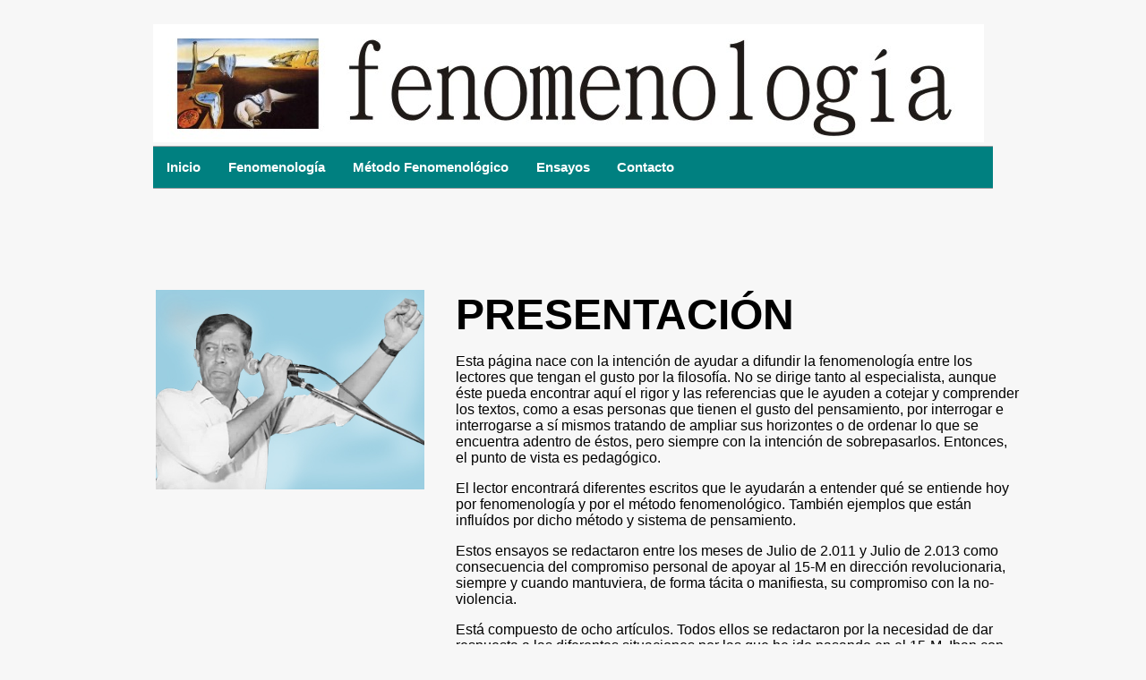

--- FILE ---
content_type: text/html; charset=UTF-8
request_url: http://www.detubarrio.es/fenomenologia/index.php
body_size: 4382
content:
<!DOCTYPE html PUBLIC "-//W3C//DTD XHTML 1.0 Transitional//EN" "http://www.w3.org/TR/xhtml1/DTD/xhtml1-transitional.dtd">
<html xmlns="http://www.w3.org/1999/xhtml">
<head>
<meta name="google-site-verification" content="7OimzKv9O9NKNZLlKXCKvFeFc0HUuqT_Uf9s3xtwXuY" />
<meta http-equiv="Content-Type" content="text/html; charset=UTF-8" />

<title>FENOMENOLOGIA</title>
</head>

</head>

<body>

<style type="text/css">
<!--
.Estilo3 {font-size: 18px}
-->
</style>
<body>
<table width="100%%" border="0">
  <tr>
    <th scope="col">&nbsp;</th>
    <th width="928" align="left" scope="col"><p>
	
	
	
	
	
	<table width="928" height="132" border="0" cellpadding="0" cellspacing="0" bgcolor="#FFFFFF" id="Table_01">
	<tr>
		<td ><a href="index.php"><img src="cabecera/cabecerafenomenologia.jpg" alt="Imagen Cabecera" width="928" height="132" border="0"></a></td>
	</tr>
	
</table>




	
	
	
	
	
	</a></th>
    <th scope="col">&nbsp;</th>
  </tr>
  <tr>
    <td>&nbsp;</td>
    <td width="928"><!DOCTYPE html PUBLIC "-//W3C//DTD XHTML 1.0 Transitional//EN" "http://www.w3.org/TR/xhtml1/DTD/xhtml1-transitional.dtd">
<html xmlns="http://www.w3.org/1999/xhtml">
<head>

<title>CSS DropDown Menu</title>
<meta http-equiv="Content-Type" content="text/html; charset=utf-8" />

<!-- Keep the http-equiv meta tag for IE8 -->

  <meta http-equiv="X-UA-Compatible" content="IE=8" />

<!-- Link the CSS file here -->

<link rel="stylesheet" type="text/css" media="screen,projection" href="cabecera/style.css" />

</head>

<body>

<!-- PULL DOWN MENU - BEGIN -->

<div class="mainmenu">

<ul>
      <li class="li_nc"><a href="index.php" target="_self" >Inicio</a></li>
	      <li class="li_nc"><a href="fenome.php" target="_self" >Fenomenología</a></li>
		   <li class="li_nc"><a href="metod.php" target="_self" >Método Fenomenológico</a></li>
      <li class="li_hc"><a href="#" >Ensayos</a><ul class="ul_ch">
         <li class="li_nc"><a href="venga.php" target="_self" >La Venganza</a></li>
         <li class="li_nc"><a href="contra.php" target="_self" >La contra del 15-M</a></li>
		 <li class="li_nc"><a href="revolu.php" target="_self" >La revolución y el 15-M</a></li>
		 <li class="li_nc"><a href="econosol.php" target="_self" >Autocrítica Economía-Sol</a></li>
		  <li class="li_nc"><a href="econo.php" target="_self" >Economía y 15-M</a></li>
		  <li class="li_nc"><a href="red.php" target="_self" >Teoría de redes y 15-M</a></li>
		  <li class="li_nc"><a href="espiritu.php" target="_self" >Espiritualidad y 15-M</a></li>	
		  <li class="li_nc"><a href="derecho.php" target="_self" >Derecho y Movimiento 15-M</a></li>		  
      </ul></li>
  
     
      <li class="li_nc"><a href="formu.php" target="_self" >Contacto</a></li>
     
 



</div>

<!-- END OF PULL DOWN MENU -->

<p>&nbsp;</p>
<p>&nbsp;</p>

</body>
</html>
</td>
    <td>&nbsp;</td>
  </tr>
  <tr>
    <td>&nbsp;</td>
    <td></td>
    <td>&nbsp;</td>
  </tr>
  <tr>
    <td>&nbsp;</td>
    <td width="938"><!DOCTYPE html PUBLIC "-//W3C//DTD XHTML 1.0 Transitional//EN" "http://www.w3.org/TR/xhtml1/DTD/xhtml1-transitional.dtd">
<html xmlns="http://www.w3.org/1999/xhtml">
<head>

<meta http-equiv="Content-Type" content="text/html; charset=UTF-8" />
<title>FENOMENOLOGIA</title>
<style type="text/css">

body {
	background-color: #F7F7F7;
}
.Estilo1 {font-family: Arial, Helvetica, sans-serif}
.Estilo4 {
	font-family: Arial, Helvetica, sans-serif;
	color: #000000;
	font-weight: bold;
}
.Estilo5 {color: #000000; font-family: Arial, Helvetica, sans-serif;}
.Estilo6 {font-family: Arial, Helvetica, sans-serif; font-weight: bold; }
-->
</style>


</HEAD>

<table width="100%" border="0">
  <tr>
    <td width="25%" valign="top"><a href="imagenes/siloguay.jpg"><img src="imagenes/siloguay.jpg" alt="Silo" width="300"  border="0" align="top" /></a></td>
    <td width="4%">&nbsp;</td>
    <td width="68%"><span class="Estilo1" style="font-size:36.0pt;line-height:115%;font-family:&quot;Arial&quot;, &quot;sans-serif&quot;; color:#000000;mso-themecolor:accent3;mso-themetint:153"><span style="line-height:115%;font-family:Arial, Helvetica, sans-serif;mso-themecolor:accent3;mso-themetint:153"><span class="Estilo6" style="line-height:115%;font-family:&quot;Arial&quot;, &quot;sans-serif&quot;;mso-themecolor:accent3;mso-themetint:153">PRESENTACIÓN</span></span></span>
      <p class="Estilo1" style='margin-right:-42.8pt'>Esta página nace con la intención de ayudar a difundir la fenomenología entre los lectores que tengan el gusto por la filosofía. No se dirige tanto al especialista, aunque éste pueda encontrar aquí el rigor y las referencias que le ayuden a cotejar y comprender los textos, como a esas personas que tienen el gusto del pensamiento,  por interrogar e interrogarse a sí mismos tratando de ampliar sus horizontes o  de ordenar lo que se encuentra adentro de éstos, pero siempre con la intención de sobrepasarlos. Entonces, el punto de vista es pedagógico.
            <o:p></o:p>
      </p>
      <p class="Estilo1" style='margin-right:-42.8pt'>
      El lector encontrará diferentes escritos que le ayudarán a entender qué se entiende hoy por fenomenología y por el método fenomenológico. También ejemplos que están influídos por dicho método y  sistema de pensamiento.</p>
	   <p class="Estilo1" style='margin-right:-42.8pt'>
    Estos ensayos se redactaron  entre los meses de Julio de 2.011 y Julio de 2.013 como consecuencia del compromiso personal de apoyar al 15-M en dirección revolucionaria, siempre y cuando mantuviera, de forma tácita o manifiesta, su compromiso con la no-violencia.</p>
	   <p class="Estilo1" style='margin-right:-42.8pt'>
Está compuesto de ocho artículos. Todos ellos se redactaron por la necesidad de dar respuesta a las diferentes situaciones por las que he ido pasando en el 15-M. Iban con prisa, excepto el primero, "La venganza". De ahí que no haya las citas requeridas en todo buen artículo. En cualquier caso, tal vez se hubiera debido entrecomillar citas textuales de Silo que profusamente han sido utilizadas, y que sin ningún pudor he “manoteado”. Queda para más adelante el ir haciendo las notas oportunas que den fé de tales textos.</p>
	   <p class="Estilo1" style='margin-right:-42.8pt'>
   Los cuatro primeros son un análisis hecho después de las primeras elecciones generales que se produjeron pasado el 15-M. </p>
	   <p class="Estilo1" style='margin-right:-42.8pt'>
    En el primer artículo, redactado unos años antes del 15-M, se examina a fondo el tema de la venganza, haciendo las reducciones fenomenológicas (tal como las entendía en aquél momento)  que recomendara Silo en su día.</p>
	   <p class="Estilo1" style='margin-right:-42.8pt'>
     En el segundo artículo, se examinan los diferentes ataques del sistema al 15-M. También los diferentes grupos que componen el 15-M y cómo se defienden y defienden al 15-M de esa contra, mostrando las raíces de dicha contra y su defensa a lo largo de los últimos años. </p>
	   <p class="Estilo1" style='margin-right:-42.8pt'>
    En el tercer artículo se habla de la génesis revolucionaria del 15-M. Se muestra cómo se origina tanto geográfica como generacionalmente y se hace una síntesis de los valores que defiende el 15-M. Sirvió para colocar el tema generacional sobre la mesa, ayudando al conjunto a modificar la mirada hacia la diversidad de posturas, hacia la diversidad de creencias.</p>
	   <p class="Estilo1" style='margin-right:-42.8pt'>
     El cuarto artículo examina detenidamente cómo eran las relaciones entre comunistas y anarquistas dentro de la comisión de economía, y hace una profunda autocrítica, apoyándose en lo positivo y abriendo las puertas del futuro, a la propia comisión.</p>
	 	   <p class="Estilo1" style='margin-right:-42.8pt'>
    Después de estos cuatro artículos, complementados con mensajes que circularon en la lista de correo de la comisión e intervenciones de la asamblea, se produjo una toma de conciencia de nuestros amigos anarquistas de su propio proceso, de su propia historia, abriéndoles a sus mejores aspiraciones. </p>
	 	   <p class="Estilo1" style='margin-right:-42.8pt'>
   El quinto artículo, se articula como una lección de economía.</p>
	 	   <p class="Estilo1" style='margin-right:-42.8pt'>
El sexto artículo, un análisis de teoría de redes.</p>
	 	   <p class="Estilo1" style='margin-right:-42.8pt'>
   El séptimo se adentra en cuestiones metódicas, haciendo un análisis del materialismo dialéctico, y conectándolo con la espiritualidad.</p>
	 	   <p class="Estilo1" style='margin-right:-42.8pt'>
   El octavo artículo examina aciertos y errores a la hora de resolver conflictos dentro del 15M a través de un análisis del Derecho.</p>
	   <p class="Estilo1" style='margin-right:-42.8pt'>
   Yo me he probado a mí mismo que expresarse de manera manifiesta con la espiritualidad que nos enseñara Silo, hace mejor a la gente, hace mejor a los grupos y partidos que nos rodean; y nos ayuda a todos a alinearnos poniendo nuestras mejores aspiraciones y mejores fuerzas de cara a un futuro que, colocando al ser humano como valor central, definitivamente es nutrido por una nueva espiritualidad que ya se ve en amanecer por el horizonte. He podido vivenciar en mí cómo la espiritualidad nos atrae desde el mañana y cómo mi manera de ordenar las cosas va cambiando por el hecho de ordenarlas. También he aprendido que el esclarecimiento es una excelente herramienta que tenemos capaz, como me parece mostró Semionov y sobre todo Silo, de tumbar a cualquier sistema y abrir el futuro.
</p>
	   <p class="Estilo1" style='margin-right:-42.8pt'>
    Unos le llamamos espiritualidad, otros lo sienten como cierta grandeza, otros como referencia moral… pero nos hemos hecho gracias a Silo un poco mejores. </p>
	 	 
      <p class="Estilo1" style='margin-right:-42.8pt'><span class="Estilo1" style="margin-right:-42.8pt">Aquí, por último, se refleja una experiencia personal, un camino que se recorre con la necesidad de expresar un destino mayor para dicho pensamiento. A nosotros nos parece que  confluye en el humanismo universalista. Es entonces, también, el testimonio que se da a favor de un mensaje, de un movimiento y de una mística, el <a href="http://www.elmensajedesilo.net" target="_blank">Mensaje de Silo</a>, el <a href="http://pazfuerzayalegria.net/" target="_blank">Movimiento Humanista</a> y la mística que emana de los <a href="http://www.parquepuntadevacas.net" target="_blank">Parques de Estudio y Reflexión</a>.</span></p>
    <p class="Estilo1" style='margin-right:-42.8pt'><strong>EL EQUIPO EDITORIAL </strong></p></td>
    <td width="3%">&nbsp;</td>
  </tr>
  <tr>
    <td>&nbsp;</td>
    <td>&nbsp;</td>
    <td>&nbsp;</td>
    <td>&nbsp;</td>
  </tr>
  <tr>
    <td>&nbsp;</td>
    <td>&nbsp;</td>
    <td>&nbsp;</td>
    <td>&nbsp;</td>
  </tr>
</table>


 

</td>
    <td>&nbsp;</td>
  </tr>
  <tr>
    <td>&nbsp;</td>
    <td>&nbsp;</td>
    <td>&nbsp;</td>
  </tr>
  <tr>
    <td>&nbsp;</td>
    <td>
<strong> &copy;Santiago Elegido Gonz&aacute;lez Quevedo </strong>de todos los textos de esta p&aacute;gina. &nbsp;Se permite la cita total o parcial del texto. <a href="formu.php" target="_parent">Contactar.</a>
<HR width=88% align="left"> <br>  
          <br />
		</td>  
 <td>&nbsp;</td>
  </tr>

</table>

</body>
</html>